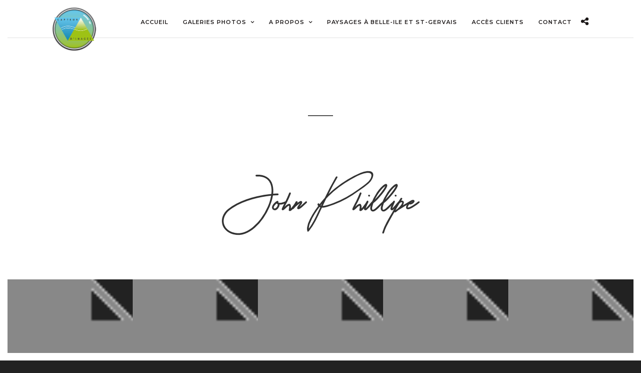

--- FILE ---
content_type: text/html; charset=UTF-8
request_url: http://capteurdimages.fr/galleries/gallery-5-columns-wide/
body_size: 14126
content:
<!DOCTYPE html>
<html lang="fr-FR"  data-menu="leftalign">
<head>

<link rel="profile" href="http://gmpg.org/xfn/11" />
<link rel="pingback" href="http://capteurdimages.fr/xmlrpc.php" />

 

<meta name='robots' content='index, follow, max-image-preview:large, max-snippet:-1, max-video-preview:-1' />

	<!-- This site is optimized with the Yoast SEO plugin v19.4 - https://yoast.com/wordpress/plugins/seo/ -->
	<title>Gallery 5 Columns Wide - Capteur d&#039;images</title>
	<link rel="canonical" href="http://capteurdimages.fr/galleries/gallery-5-columns-wide/" />
	<meta property="og:locale" content="fr_FR" />
	<meta property="og:type" content="article" />
	<meta property="og:title" content="Gallery 5 Columns Wide - Capteur d&#039;images" />
	<meta property="og:description" content="A gray cat slinks past a wooden house. There&#039;s something a little intimidating attempting to describe." />
	<meta property="og:url" content="http://capteurdimages.fr/galleries/gallery-5-columns-wide/" />
	<meta property="og:site_name" content="Capteur d&#039;images" />
	<meta property="article:publisher" content="https://www.facebook.com/photographe.capteurdimages/" />
	<meta name="twitter:card" content="summary_large_image" />
	<script type="application/ld+json" class="yoast-schema-graph">{"@context":"https://schema.org","@graph":[{"@type":"Organization","@id":"http://capteurdimages.fr/#organization","name":"Capteur d'images","url":"http://capteurdimages.fr/","sameAs":["https://www.instagram.com/capteurdimages_/","https://www.linkedin.com/in/david-giard-02887361/?originalSubdomain=fr","https://www.facebook.com/photographe.capteurdimages/"],"logo":{"@type":"ImageObject","inLanguage":"fr-FR","@id":"http://capteurdimages.fr/#/schema/logo/image/","url":"http://capteurdimages.fr/wp-content/uploads/2016/12/logo-capteur-dimages-RVB.png","contentUrl":"http://capteurdimages.fr/wp-content/uploads/2016/12/logo-capteur-dimages-RVB.png","width":2218,"height":2176,"caption":"Capteur d'images"},"image":{"@id":"http://capteurdimages.fr/#/schema/logo/image/"}},{"@type":"WebSite","@id":"http://capteurdimages.fr/#website","url":"http://capteurdimages.fr/","name":"Capteur d&#039;images","description":"Capteur d&#039;images, capteur d&#039;émotions","publisher":{"@id":"http://capteurdimages.fr/#organization"},"potentialAction":[{"@type":"SearchAction","target":{"@type":"EntryPoint","urlTemplate":"http://capteurdimages.fr/?s={search_term_string}"},"query-input":"required name=search_term_string"}],"inLanguage":"fr-FR"},{"@type":"WebPage","@id":"http://capteurdimages.fr/galleries/gallery-5-columns-wide/","url":"http://capteurdimages.fr/galleries/gallery-5-columns-wide/","name":"Gallery 5 Columns Wide - Capteur d&#039;images","isPartOf":{"@id":"http://capteurdimages.fr/#website"},"datePublished":"2015-07-01T14:14:36+00:00","dateModified":"2015-07-01T14:14:36+00:00","breadcrumb":{"@id":"http://capteurdimages.fr/galleries/gallery-5-columns-wide/#breadcrumb"},"inLanguage":"fr-FR","potentialAction":[{"@type":"ReadAction","target":["http://capteurdimages.fr/galleries/gallery-5-columns-wide/"]}]},{"@type":"BreadcrumbList","@id":"http://capteurdimages.fr/galleries/gallery-5-columns-wide/#breadcrumb","itemListElement":[{"@type":"ListItem","position":1,"name":"Accueil","item":"http://capteurdimages.fr/"},{"@type":"ListItem","position":2,"name":"Gallery 5 Columns Wide"}]}]}</script>
	<!-- / Yoast SEO plugin. -->


<link rel='dns-prefetch' href='//www.googletagmanager.com' />
<link rel='dns-prefetch' href='//fonts.googleapis.com' />
<link rel="alternate" type="application/rss+xml" title="Capteur d&#039;images &raquo; Flux" href="http://capteurdimages.fr/feed/" />
<link rel="alternate" type="application/rss+xml" title="Capteur d&#039;images &raquo; Flux des commentaires" href="http://capteurdimages.fr/comments/feed/" />
<meta charset="UTF-8" /><meta name="viewport" content="width=device-width, initial-scale=1, maximum-scale=1" /><meta name="format-detection" content="telephone=no"><script type="text/javascript">
/* <![CDATA[ */
window._wpemojiSettings = {"baseUrl":"https:\/\/s.w.org\/images\/core\/emoji\/14.0.0\/72x72\/","ext":".png","svgUrl":"https:\/\/s.w.org\/images\/core\/emoji\/14.0.0\/svg\/","svgExt":".svg","source":{"concatemoji":"http:\/\/capteurdimages.fr\/wp-includes\/js\/wp-emoji-release.min.js"}};
/*! This file is auto-generated */
!function(i,n){var o,s,e;function c(e){try{var t={supportTests:e,timestamp:(new Date).valueOf()};sessionStorage.setItem(o,JSON.stringify(t))}catch(e){}}function p(e,t,n){e.clearRect(0,0,e.canvas.width,e.canvas.height),e.fillText(t,0,0);var t=new Uint32Array(e.getImageData(0,0,e.canvas.width,e.canvas.height).data),r=(e.clearRect(0,0,e.canvas.width,e.canvas.height),e.fillText(n,0,0),new Uint32Array(e.getImageData(0,0,e.canvas.width,e.canvas.height).data));return t.every(function(e,t){return e===r[t]})}function u(e,t,n){switch(t){case"flag":return n(e,"\ud83c\udff3\ufe0f\u200d\u26a7\ufe0f","\ud83c\udff3\ufe0f\u200b\u26a7\ufe0f")?!1:!n(e,"\ud83c\uddfa\ud83c\uddf3","\ud83c\uddfa\u200b\ud83c\uddf3")&&!n(e,"\ud83c\udff4\udb40\udc67\udb40\udc62\udb40\udc65\udb40\udc6e\udb40\udc67\udb40\udc7f","\ud83c\udff4\u200b\udb40\udc67\u200b\udb40\udc62\u200b\udb40\udc65\u200b\udb40\udc6e\u200b\udb40\udc67\u200b\udb40\udc7f");case"emoji":return!n(e,"\ud83e\udef1\ud83c\udffb\u200d\ud83e\udef2\ud83c\udfff","\ud83e\udef1\ud83c\udffb\u200b\ud83e\udef2\ud83c\udfff")}return!1}function f(e,t,n){var r="undefined"!=typeof WorkerGlobalScope&&self instanceof WorkerGlobalScope?new OffscreenCanvas(300,150):i.createElement("canvas"),a=r.getContext("2d",{willReadFrequently:!0}),o=(a.textBaseline="top",a.font="600 32px Arial",{});return e.forEach(function(e){o[e]=t(a,e,n)}),o}function t(e){var t=i.createElement("script");t.src=e,t.defer=!0,i.head.appendChild(t)}"undefined"!=typeof Promise&&(o="wpEmojiSettingsSupports",s=["flag","emoji"],n.supports={everything:!0,everythingExceptFlag:!0},e=new Promise(function(e){i.addEventListener("DOMContentLoaded",e,{once:!0})}),new Promise(function(t){var n=function(){try{var e=JSON.parse(sessionStorage.getItem(o));if("object"==typeof e&&"number"==typeof e.timestamp&&(new Date).valueOf()<e.timestamp+604800&&"object"==typeof e.supportTests)return e.supportTests}catch(e){}return null}();if(!n){if("undefined"!=typeof Worker&&"undefined"!=typeof OffscreenCanvas&&"undefined"!=typeof URL&&URL.createObjectURL&&"undefined"!=typeof Blob)try{var e="postMessage("+f.toString()+"("+[JSON.stringify(s),u.toString(),p.toString()].join(",")+"));",r=new Blob([e],{type:"text/javascript"}),a=new Worker(URL.createObjectURL(r),{name:"wpTestEmojiSupports"});return void(a.onmessage=function(e){c(n=e.data),a.terminate(),t(n)})}catch(e){}c(n=f(s,u,p))}t(n)}).then(function(e){for(var t in e)n.supports[t]=e[t],n.supports.everything=n.supports.everything&&n.supports[t],"flag"!==t&&(n.supports.everythingExceptFlag=n.supports.everythingExceptFlag&&n.supports[t]);n.supports.everythingExceptFlag=n.supports.everythingExceptFlag&&!n.supports.flag,n.DOMReady=!1,n.readyCallback=function(){n.DOMReady=!0}}).then(function(){return e}).then(function(){var e;n.supports.everything||(n.readyCallback(),(e=n.source||{}).concatemoji?t(e.concatemoji):e.wpemoji&&e.twemoji&&(t(e.twemoji),t(e.wpemoji)))}))}((window,document),window._wpemojiSettings);
/* ]]> */
</script>
<style id='wp-emoji-styles-inline-css' type='text/css'>

	img.wp-smiley, img.emoji {
		display: inline !important;
		border: none !important;
		box-shadow: none !important;
		height: 1em !important;
		width: 1em !important;
		margin: 0 0.07em !important;
		vertical-align: -0.1em !important;
		background: none !important;
		padding: 0 !important;
	}
</style>
<link rel='stylesheet' id='wp-block-library-css' href='http://capteurdimages.fr/wp-includes/css/dist/block-library/style.min.css' type='text/css' media='all' />
<style id='classic-theme-styles-inline-css' type='text/css'>
/*! This file is auto-generated */
.wp-block-button__link{color:#fff;background-color:#32373c;border-radius:9999px;box-shadow:none;text-decoration:none;padding:calc(.667em + 2px) calc(1.333em + 2px);font-size:1.125em}.wp-block-file__button{background:#32373c;color:#fff;text-decoration:none}
</style>
<style id='global-styles-inline-css' type='text/css'>
body{--wp--preset--color--black: #000000;--wp--preset--color--cyan-bluish-gray: #abb8c3;--wp--preset--color--white: #ffffff;--wp--preset--color--pale-pink: #f78da7;--wp--preset--color--vivid-red: #cf2e2e;--wp--preset--color--luminous-vivid-orange: #ff6900;--wp--preset--color--luminous-vivid-amber: #fcb900;--wp--preset--color--light-green-cyan: #7bdcb5;--wp--preset--color--vivid-green-cyan: #00d084;--wp--preset--color--pale-cyan-blue: #8ed1fc;--wp--preset--color--vivid-cyan-blue: #0693e3;--wp--preset--color--vivid-purple: #9b51e0;--wp--preset--gradient--vivid-cyan-blue-to-vivid-purple: linear-gradient(135deg,rgba(6,147,227,1) 0%,rgb(155,81,224) 100%);--wp--preset--gradient--light-green-cyan-to-vivid-green-cyan: linear-gradient(135deg,rgb(122,220,180) 0%,rgb(0,208,130) 100%);--wp--preset--gradient--luminous-vivid-amber-to-luminous-vivid-orange: linear-gradient(135deg,rgba(252,185,0,1) 0%,rgba(255,105,0,1) 100%);--wp--preset--gradient--luminous-vivid-orange-to-vivid-red: linear-gradient(135deg,rgba(255,105,0,1) 0%,rgb(207,46,46) 100%);--wp--preset--gradient--very-light-gray-to-cyan-bluish-gray: linear-gradient(135deg,rgb(238,238,238) 0%,rgb(169,184,195) 100%);--wp--preset--gradient--cool-to-warm-spectrum: linear-gradient(135deg,rgb(74,234,220) 0%,rgb(151,120,209) 20%,rgb(207,42,186) 40%,rgb(238,44,130) 60%,rgb(251,105,98) 80%,rgb(254,248,76) 100%);--wp--preset--gradient--blush-light-purple: linear-gradient(135deg,rgb(255,206,236) 0%,rgb(152,150,240) 100%);--wp--preset--gradient--blush-bordeaux: linear-gradient(135deg,rgb(254,205,165) 0%,rgb(254,45,45) 50%,rgb(107,0,62) 100%);--wp--preset--gradient--luminous-dusk: linear-gradient(135deg,rgb(255,203,112) 0%,rgb(199,81,192) 50%,rgb(65,88,208) 100%);--wp--preset--gradient--pale-ocean: linear-gradient(135deg,rgb(255,245,203) 0%,rgb(182,227,212) 50%,rgb(51,167,181) 100%);--wp--preset--gradient--electric-grass: linear-gradient(135deg,rgb(202,248,128) 0%,rgb(113,206,126) 100%);--wp--preset--gradient--midnight: linear-gradient(135deg,rgb(2,3,129) 0%,rgb(40,116,252) 100%);--wp--preset--font-size--small: 13px;--wp--preset--font-size--medium: 20px;--wp--preset--font-size--large: 36px;--wp--preset--font-size--x-large: 42px;--wp--preset--spacing--20: 0.44rem;--wp--preset--spacing--30: 0.67rem;--wp--preset--spacing--40: 1rem;--wp--preset--spacing--50: 1.5rem;--wp--preset--spacing--60: 2.25rem;--wp--preset--spacing--70: 3.38rem;--wp--preset--spacing--80: 5.06rem;--wp--preset--shadow--natural: 6px 6px 9px rgba(0, 0, 0, 0.2);--wp--preset--shadow--deep: 12px 12px 50px rgba(0, 0, 0, 0.4);--wp--preset--shadow--sharp: 6px 6px 0px rgba(0, 0, 0, 0.2);--wp--preset--shadow--outlined: 6px 6px 0px -3px rgba(255, 255, 255, 1), 6px 6px rgba(0, 0, 0, 1);--wp--preset--shadow--crisp: 6px 6px 0px rgba(0, 0, 0, 1);}:where(.is-layout-flex){gap: 0.5em;}:where(.is-layout-grid){gap: 0.5em;}body .is-layout-flow > .alignleft{float: left;margin-inline-start: 0;margin-inline-end: 2em;}body .is-layout-flow > .alignright{float: right;margin-inline-start: 2em;margin-inline-end: 0;}body .is-layout-flow > .aligncenter{margin-left: auto !important;margin-right: auto !important;}body .is-layout-constrained > .alignleft{float: left;margin-inline-start: 0;margin-inline-end: 2em;}body .is-layout-constrained > .alignright{float: right;margin-inline-start: 2em;margin-inline-end: 0;}body .is-layout-constrained > .aligncenter{margin-left: auto !important;margin-right: auto !important;}body .is-layout-constrained > :where(:not(.alignleft):not(.alignright):not(.alignfull)){max-width: var(--wp--style--global--content-size);margin-left: auto !important;margin-right: auto !important;}body .is-layout-constrained > .alignwide{max-width: var(--wp--style--global--wide-size);}body .is-layout-flex{display: flex;}body .is-layout-flex{flex-wrap: wrap;align-items: center;}body .is-layout-flex > *{margin: 0;}body .is-layout-grid{display: grid;}body .is-layout-grid > *{margin: 0;}:where(.wp-block-columns.is-layout-flex){gap: 2em;}:where(.wp-block-columns.is-layout-grid){gap: 2em;}:where(.wp-block-post-template.is-layout-flex){gap: 1.25em;}:where(.wp-block-post-template.is-layout-grid){gap: 1.25em;}.has-black-color{color: var(--wp--preset--color--black) !important;}.has-cyan-bluish-gray-color{color: var(--wp--preset--color--cyan-bluish-gray) !important;}.has-white-color{color: var(--wp--preset--color--white) !important;}.has-pale-pink-color{color: var(--wp--preset--color--pale-pink) !important;}.has-vivid-red-color{color: var(--wp--preset--color--vivid-red) !important;}.has-luminous-vivid-orange-color{color: var(--wp--preset--color--luminous-vivid-orange) !important;}.has-luminous-vivid-amber-color{color: var(--wp--preset--color--luminous-vivid-amber) !important;}.has-light-green-cyan-color{color: var(--wp--preset--color--light-green-cyan) !important;}.has-vivid-green-cyan-color{color: var(--wp--preset--color--vivid-green-cyan) !important;}.has-pale-cyan-blue-color{color: var(--wp--preset--color--pale-cyan-blue) !important;}.has-vivid-cyan-blue-color{color: var(--wp--preset--color--vivid-cyan-blue) !important;}.has-vivid-purple-color{color: var(--wp--preset--color--vivid-purple) !important;}.has-black-background-color{background-color: var(--wp--preset--color--black) !important;}.has-cyan-bluish-gray-background-color{background-color: var(--wp--preset--color--cyan-bluish-gray) !important;}.has-white-background-color{background-color: var(--wp--preset--color--white) !important;}.has-pale-pink-background-color{background-color: var(--wp--preset--color--pale-pink) !important;}.has-vivid-red-background-color{background-color: var(--wp--preset--color--vivid-red) !important;}.has-luminous-vivid-orange-background-color{background-color: var(--wp--preset--color--luminous-vivid-orange) !important;}.has-luminous-vivid-amber-background-color{background-color: var(--wp--preset--color--luminous-vivid-amber) !important;}.has-light-green-cyan-background-color{background-color: var(--wp--preset--color--light-green-cyan) !important;}.has-vivid-green-cyan-background-color{background-color: var(--wp--preset--color--vivid-green-cyan) !important;}.has-pale-cyan-blue-background-color{background-color: var(--wp--preset--color--pale-cyan-blue) !important;}.has-vivid-cyan-blue-background-color{background-color: var(--wp--preset--color--vivid-cyan-blue) !important;}.has-vivid-purple-background-color{background-color: var(--wp--preset--color--vivid-purple) !important;}.has-black-border-color{border-color: var(--wp--preset--color--black) !important;}.has-cyan-bluish-gray-border-color{border-color: var(--wp--preset--color--cyan-bluish-gray) !important;}.has-white-border-color{border-color: var(--wp--preset--color--white) !important;}.has-pale-pink-border-color{border-color: var(--wp--preset--color--pale-pink) !important;}.has-vivid-red-border-color{border-color: var(--wp--preset--color--vivid-red) !important;}.has-luminous-vivid-orange-border-color{border-color: var(--wp--preset--color--luminous-vivid-orange) !important;}.has-luminous-vivid-amber-border-color{border-color: var(--wp--preset--color--luminous-vivid-amber) !important;}.has-light-green-cyan-border-color{border-color: var(--wp--preset--color--light-green-cyan) !important;}.has-vivid-green-cyan-border-color{border-color: var(--wp--preset--color--vivid-green-cyan) !important;}.has-pale-cyan-blue-border-color{border-color: var(--wp--preset--color--pale-cyan-blue) !important;}.has-vivid-cyan-blue-border-color{border-color: var(--wp--preset--color--vivid-cyan-blue) !important;}.has-vivid-purple-border-color{border-color: var(--wp--preset--color--vivid-purple) !important;}.has-vivid-cyan-blue-to-vivid-purple-gradient-background{background: var(--wp--preset--gradient--vivid-cyan-blue-to-vivid-purple) !important;}.has-light-green-cyan-to-vivid-green-cyan-gradient-background{background: var(--wp--preset--gradient--light-green-cyan-to-vivid-green-cyan) !important;}.has-luminous-vivid-amber-to-luminous-vivid-orange-gradient-background{background: var(--wp--preset--gradient--luminous-vivid-amber-to-luminous-vivid-orange) !important;}.has-luminous-vivid-orange-to-vivid-red-gradient-background{background: var(--wp--preset--gradient--luminous-vivid-orange-to-vivid-red) !important;}.has-very-light-gray-to-cyan-bluish-gray-gradient-background{background: var(--wp--preset--gradient--very-light-gray-to-cyan-bluish-gray) !important;}.has-cool-to-warm-spectrum-gradient-background{background: var(--wp--preset--gradient--cool-to-warm-spectrum) !important;}.has-blush-light-purple-gradient-background{background: var(--wp--preset--gradient--blush-light-purple) !important;}.has-blush-bordeaux-gradient-background{background: var(--wp--preset--gradient--blush-bordeaux) !important;}.has-luminous-dusk-gradient-background{background: var(--wp--preset--gradient--luminous-dusk) !important;}.has-pale-ocean-gradient-background{background: var(--wp--preset--gradient--pale-ocean) !important;}.has-electric-grass-gradient-background{background: var(--wp--preset--gradient--electric-grass) !important;}.has-midnight-gradient-background{background: var(--wp--preset--gradient--midnight) !important;}.has-small-font-size{font-size: var(--wp--preset--font-size--small) !important;}.has-medium-font-size{font-size: var(--wp--preset--font-size--medium) !important;}.has-large-font-size{font-size: var(--wp--preset--font-size--large) !important;}.has-x-large-font-size{font-size: var(--wp--preset--font-size--x-large) !important;}
.wp-block-navigation a:where(:not(.wp-element-button)){color: inherit;}
:where(.wp-block-post-template.is-layout-flex){gap: 1.25em;}:where(.wp-block-post-template.is-layout-grid){gap: 1.25em;}
:where(.wp-block-columns.is-layout-flex){gap: 2em;}:where(.wp-block-columns.is-layout-grid){gap: 2em;}
.wp-block-pullquote{font-size: 1.5em;line-height: 1.6;}
</style>
<link rel='stylesheet' id='rs-plugin-settings-css' href='http://capteurdimages.fr/wp-content/plugins/revslider/public/assets/css/rs6.css' type='text/css' media='all' />
<style id='rs-plugin-settings-inline-css' type='text/css'>
#rs-demo-id {}
</style>
<link rel='stylesheet' id='wpccp-css' href='http://capteurdimages.fr/wp-content/plugins/wp-content-copy-protection/assets/css/style.min.css' type='text/css' media='all' />
<link rel='stylesheet' id='photography-reset-css-css' href='http://capteurdimages.fr/wp-content/themes/photography/css/reset.css' type='text/css' media='all' />
<link rel='stylesheet' id='photography-wordpress-css-css' href='http://capteurdimages.fr/wp-content/themes/photography/css/wordpress.css' type='text/css' media='all' />
<link rel='stylesheet' id='photography-animation-css-css' href='http://capteurdimages.fr/wp-content/themes/photography/css/animation.css' type='text/css' media='all' />
<link rel='stylesheet' id='photography-modulobox-css' href='http://capteurdimages.fr/wp-content/themes/photography/js/modulobox/modulobox.css' type='text/css' media='all' />
<link rel='stylesheet' id='photography-jquery-ui-css-css' href='http://capteurdimages.fr/wp-content/themes/photography/css/jqueryui/custom.css' type='text/css' media='all' />
<link rel='stylesheet' id='photography-flexslider-css' href='http://capteurdimages.fr/wp-content/themes/photography/js/flexslider/flexslider.css' type='text/css' media='all' />
<link rel='stylesheet' id='photography-tooltipster-css' href='http://capteurdimages.fr/wp-content/themes/photography/css/tooltipster.css' type='text/css' media='all' />
<link rel='stylesheet' id='photography-odometer-theme-css' href='http://capteurdimages.fr/wp-content/themes/photography/css/odometer-theme-minimal.css' type='text/css' media='all' />
<link rel='stylesheet' id='photography-hw-parallax.css-css' href='http://capteurdimages.fr/wp-content/themes/photography/css/hw-parallax.css' type='text/css' media='all' />
<link rel='stylesheet' id='photography-progressive-image-css' href='http://capteurdimages.fr/wp-content/themes/photography/css/progressive-image.css' type='text/css' media='all' />
<link rel='stylesheet' id='photography-screen-css' href='http://capteurdimages.fr/wp-content/themes/photography/css/screen.css' type='text/css' media='all' />
<link rel='stylesheet' id='photography-leftalignmenu-css' href='http://capteurdimages.fr/wp-content/themes/photography/css/menus/leftalignmenu.css' type='text/css' media='all' />
<link rel='stylesheet' id='photography-fonts-css' href='https://fonts.googleapis.com/css?family=Hind%3A300%2C400%2C600%2C700%2C400italic%7CMontserrat%3A300%2C400%2C600%2C700%2C400italic&#038;subset=latin%2Ccyrillic-ext%2Cgreek-ext%2Ccyrillic' type='text/css' media='all' />
<link rel='stylesheet' id='fontawesome-css' href='http://capteurdimages.fr/wp-content/themes/photography/css/font-awesome.min.css' type='text/css' media='all' />
<link rel='stylesheet' id='themify-icons-css' href='http://capteurdimages.fr/wp-content/themes/photography/css/themify-icons.css' type='text/css' media='all' />
<link rel='stylesheet' id='photography-custom-css-css' href='http://capteurdimages.fr/wp-admin/admin-ajax.php?action=photography_custom_css' type='text/css' media='all' />
<style id='akismet-widget-style-inline-css' type='text/css'>

			.a-stats {
				--akismet-color-mid-green: #357b49;
				--akismet-color-white: #fff;
				--akismet-color-light-grey: #f6f7f7;

				max-width: 350px;
				width: auto;
			}

			.a-stats * {
				all: unset;
				box-sizing: border-box;
			}

			.a-stats strong {
				font-weight: 600;
			}

			.a-stats a.a-stats__link,
			.a-stats a.a-stats__link:visited,
			.a-stats a.a-stats__link:active {
				background: var(--akismet-color-mid-green);
				border: none;
				box-shadow: none;
				border-radius: 8px;
				color: var(--akismet-color-white);
				cursor: pointer;
				display: block;
				font-family: -apple-system, BlinkMacSystemFont, 'Segoe UI', 'Roboto', 'Oxygen-Sans', 'Ubuntu', 'Cantarell', 'Helvetica Neue', sans-serif;
				font-weight: 500;
				padding: 12px;
				text-align: center;
				text-decoration: none;
				transition: all 0.2s ease;
			}

			/* Extra specificity to deal with TwentyTwentyOne focus style */
			.widget .a-stats a.a-stats__link:focus {
				background: var(--akismet-color-mid-green);
				color: var(--akismet-color-white);
				text-decoration: none;
			}

			.a-stats a.a-stats__link:hover {
				filter: brightness(110%);
				box-shadow: 0 4px 12px rgba(0, 0, 0, 0.06), 0 0 2px rgba(0, 0, 0, 0.16);
			}

			.a-stats .count {
				color: var(--akismet-color-white);
				display: block;
				font-size: 1.5em;
				line-height: 1.4;
				padding: 0 13px;
				white-space: nowrap;
			}
		
</style>
<link rel='stylesheet' id='meks_instagram-widget-styles-css' href='http://capteurdimages.fr/wp-content/plugins/meks-easy-instagram-widget/css/widget.css' type='text/css' media='all' />
<!--[if lt IE 9]>
<link rel='stylesheet' id='vc_lte_ie9-css' href='http://capteurdimages.fr/wp-content/plugins/js_composer/assets/css/vc_lte_ie9.min.css' type='text/css' media='screen' />
<![endif]-->
<link rel='stylesheet' id='photography-responsive-css-css' href='http://capteurdimages.fr/wp-content/themes/photography/css/grid.css' type='text/css' media='all' />
<link rel='stylesheet' id='kirki_google_fonts-css' href='https://fonts.googleapis.com/css?family=Hind%3A600%2C500%7CMontserrat%3A600%2C500&#038;subset' type='text/css' media='all' />
<link rel='stylesheet' id='kirki-styles-global-css' href='http://capteurdimages.fr/wp-content/themes/photography/modules/kirki/assets/css/kirki-styles.css' type='text/css' media='all' />
<style id='kirki-styles-global-inline-css' type='text/css'>
#page_content_wrapper img, .ppb_wrapper img, .portfolio_post_previous a, .portfolio_post_next a, #page_content_wrapper .inner .sidebar_wrapper .sidebar .content img, .page_content_wrapper .inner .sidebar_wrapper .sidebar .content img, .overlay_gallery_wrapper, #menu_wrapper .nav ul li ul, #menu_wrapper div .nav li ul{-webkit-border-radius:0px;-moz-border-radius:0px;border-radius:0px;}body, input[type=text], input[type=email], input[type=url], input[type=password], textarea{font-family:Hind, Helvetica, Arial, sans-serif;}body{font-size:14px;}h1, h2, h3, h4, h5, h6, h7, .post_quote_title, label, strong[itemprop="author"], #page_content_wrapper .posts.blog li a, .page_content_wrapper .posts.blog li a, .post_info_cat, .readmore{font-family:Montserrat, Helvetica, Arial, sans-serif;}h1, h2, h3, h4, h5, h6, h7, .odometer{font-weight:400;}h1, h2, h3, h4, h5, h6, h7{text-transform:uppercase;letter-spacing:1px;line-height:1.6;}h1{font-size:34px;}h2{font-size:30px;}h3{font-size:26px;}h4{font-size:22px;}h5{font-size:18px;}h6{font-size:16px;}body, #wrapper, #page_content_wrapper.fixed, #gallery_lightbox h2, .slider_wrapper .gallery_image_caption h2, #body_loading_screen, h3#reply-title span, .overlay_gallery_wrapper, .progress_bar_holder, .pricing_wrapper_border, .pagination a, .pagination span, #captcha-wrap .text-box input, #page_caption.split, #page_caption .bg_frame_split{background-color:#222222;}#page_caption.hasbg.split{border-color:#222222;}body, .pagination a, #gallery_lightbox h2, .slider_wrapper .gallery_image_caption h2, .post_info a, #page_content_wrapper.split #copyright, .page_content_wrapper.split #copyright, .ui-state-default a, .ui-state-default a:link, .ui-state-default a:visited{color:#ffffff;}::selection{background-color:#ffffff;}::-webkit-input-placeholder{color:#ffffff;}::-moz-placeholder{color:#ffffff;}:-ms-input-placeholder{color:#ffffff;}a{color:#ffffff;}.filter li a.active, #portfolio_wall_filters li a.active, #portfolio_wall_filters li a:hover, .filter li a:hover{border-color:#ffffff;}a:hover, a:active, .post_info_comment a i{color:#cccccc;}h1, h2, h3, h4, h5, h6, h7, pre, code, tt, blockquote, .post_header h5 a, .post_header h3 a, .post_header.grid h6 a, .post_header.fullwidth h4 a, .post_header h5 a, blockquote, .site_loading_logo_item i, .ppb_subtitle, .woocommerce .woocommerce-ordering select, .woocommerce #page_content_wrapper a.button, .woocommerce.columns-4 ul.products li.product a.add_to_cart_button, .woocommerce.columns-4 ul.products li.product a.add_to_cart_button:hover, .ui-accordion .ui-accordion-header a, .tabs .ui-state-active a, body.woocommerce div.product .woocommerce-tabs ul.tabs li.active a, body.woocommerce-page div.product .woocommerce-tabs ul.tabs li.active a, body.woocommerce #content div.product .woocommerce-tabs ul.tabs li.active a, body.woocommerce-page #content div.product .woocommerce-tabs ul.tabs li.active a, .woocommerce div.product .woocommerce-tabs ul.tabs li a, .post_header h5 a, .post_header h6 a{color:#ffffff;}body.page.page-template-gallery-archive-split-screen-php #fp-nav li .active span, body.tax-gallerycat #fp-nav li .active span, body.page.page-template-portfolio-fullscreen-split-screen-php #fp-nav li .active span, body.page.tax-portfolioset #fp-nav li .active span, body.page.page-template-gallery-archive-split-screen-php #fp-nav ul li a span, body.tax-gallerycat #fp-nav ul li a span, body.page.page-template-portfolio-fullscreen-split-screen-php #fp-nav ul li a span, body.page.tax-portfolioset #fp-nav ul li a span{background-color:#ffffff;}#social_share_wrapper, hr, #social_share_wrapper, .post.type-post, #page_content_wrapper .sidebar .content .sidebar_widget li h2.widgettitle, h2.widgettitle, h5.widgettitle, .comment .right, .widget_tag_cloud div a, .meta-tags a, .tag_cloud a, #footer, #post_more_wrapper, .woocommerce ul.products li.product, .woocommerce-page ul.products li.product, .woocommerce ul.products li.product .price, .woocommerce-page ul.products li.product .price, #page_content_wrapper .inner .sidebar_content, #page_content_wrapper .inner .sidebar_content.left_sidebar, .ajax_close, .ajax_next, .ajax_prev, .portfolio_next, .portfolio_prev, .portfolio_next_prev_wrapper.video .portfolio_prev, .portfolio_next_prev_wrapper.video .portfolio_next, .separated, .blog_next_prev_wrapper, #post_more_wrapper h5, #ajax_portfolio_wrapper.hidding, #ajax_portfolio_wrapper.visible, .tabs.vertical .ui-tabs-panel, .ui-tabs.vertical.right .ui-tabs-nav li, .woocommerce div.product .woocommerce-tabs ul.tabs li, .woocommerce #content div.product .woocommerce-tabs ul.tabs li, .woocommerce-page div.product .woocommerce-tabs ul.tabs li, .woocommerce-page #content div.product .woocommerce-tabs ul.tabs li, .woocommerce div.product .woocommerce-tabs .panel, .woocommerce-page div.product .woocommerce-tabs .panel, .woocommerce #content div.product .woocommerce-tabs .panel, .woocommerce-page #content div.product .woocommerce-tabs .panel, .woocommerce table.shop_table, .woocommerce-page table.shop_table, table tr td, .woocommerce .cart-collaterals .cart_totals, .woocommerce-page .cart-collaterals .cart_totals, .woocommerce .cart-collaterals .shipping_calculator, .woocommerce-page .cart-collaterals .shipping_calculator, .woocommerce .cart-collaterals .cart_totals tr td, .woocommerce .cart-collaterals .cart_totals tr th, .woocommerce-page .cart-collaterals .cart_totals tr td, .woocommerce-page .cart-collaterals .cart_totals tr th, table tr th, .woocommerce #payment, .woocommerce-page #payment, .woocommerce #payment ul.payment_methods li, .woocommerce-page #payment ul.payment_methods li, .woocommerce #payment div.form-row, .woocommerce-page #payment div.form-row, .ui-tabs li:first-child, .ui-tabs .ui-tabs-nav li, .ui-tabs.vertical .ui-tabs-nav li, .ui-tabs.vertical.right .ui-tabs-nav li.ui-state-active, .ui-tabs.vertical .ui-tabs-nav li:last-child, #page_content_wrapper .inner .sidebar_wrapper ul.sidebar_widget li.widget_nav_menu ul.menu li.current-menu-item a, .page_content_wrapper .inner .sidebar_wrapper ul.sidebar_widget li.widget_nav_menu ul.menu li.current-menu-item a, .pricing_wrapper, .pricing_wrapper li, .ui-accordion .ui-accordion-header, .ui-accordion .ui-accordion-content, #page_content_wrapper .sidebar .content .sidebar_widget li h2.widgettitle:before, h2.widgettitle:before, #autocomplete, .ppb_blog_minimal .one_third_bg, #page_content_wrapper .sidebar .content .sidebar_widget li h2.widgettitle, h2.widgettitle, h5.event_title, .tabs .ui-tabs-panel, .ui-tabs .ui-tabs-nav li, .ui-tabs li:first-child, .ui-tabs.vertical .ui-tabs-nav li:last-child, .woocommerce .woocommerce-ordering select, .woocommerce div.product .woocommerce-tabs ul.tabs li.active, .woocommerce-page div.product .woocommerce-tabs ul.tabs li.active, .woocommerce #content div.product .woocommerce-tabs ul.tabs li.active, .woocommerce-page #content div.product .woocommerce-tabs ul.tabs li.active, .woocommerce-page table.cart th, table.shop_table thead tr th, hr.title_break, .overlay_gallery_border, #page_content_wrapper.split #copyright, .page_content_wrapper.split #copyright, .post.type-post, .events.type-events, h5.event_title, .post_header h5.event_title, .client_archive_wrapper{border-color:#555555;}input[type=text], input[type=password], input[type=email], input[type=url], input[type=tel], textarea{background-color:#222222;color:#ffffff;border-color:#555555;}input[type=text]:focus, input[type=password]:focus, input[type=email]:focus, input[type=url]:focus, textarea:focus, #commentform input[type=text]:focus, #commentform input[type=email]:focus, #commentform input[type=url]:focus, #commentform textarea:focus{border-color:#333333;}input[type=text], input[type=password], input[type=email], input[type=url], input[type=tel], textarea, .woocommerce .quantity .qty{-webkit-border-radius:0px;-moz-border-radius:0px;border-radius:0px;}input[type=submit], input[type=button], a.button, .button, .woocommerce .page_slider a.button, a.button.fullwidth, .woocommerce-page div.product form.cart .button, .woocommerce #respond input#submit.alt, .woocommerce a.button.alt, .woocommerce button.button.alt, .woocommerce input.button.alt{font-family:Hind, Helvetica, Arial, sans-serif;}input[type=submit], input[type=button], a.button, .button, .pagination span, .pagination a:hover, .woocommerce .footer_bar .button, .woocommerce .footer_bar .button:hover, .woocommerce-page div.product form.cart .button, .woocommerce #respond input#submit.alt, .woocommerce a.button.alt, .woocommerce button.button.alt, .woocommerce input.button.alt, .post_type_icon, .header_cart_wrapper .cart_count{background-color:#959595;}.pagination span, .pagination a:hover{border-color:#959595;}.button.ghost, .button.ghost:hover, .button.ghost:active{color:#959595;}input[type=submit], input[type=button], a.button, .button, .pagination a:hover, .woocommerce .footer_bar .button , .woocommerce .footer_bar .button:hover, .woocommerce-page div.product form.cart .button, .woocommerce #respond input#submit.alt, .woocommerce a.button.alt, .woocommerce button.button.alt, .woocommerce input.button.alt, .post_type_icon, .woocommerce input.button.alt, .post_type_icon, .header_cart_wrapper .cart_count{color:#ffffff;}input[type=submit], input[type=button], a.button, .button, .pagination a:hover, .woocommerce .footer_bar .button , .woocommerce .footer_bar .button:hover, .woocommerce-page div.product form.cart .button, .woocommerce #respond input#submit.alt, .woocommerce a.button.alt, .woocommerce button.button.alt, .woocommerce input.button.alt, .button.ghost, .button.ghost:hover, .button.ghost:active{border-color:#959595;}input[type=submit], input[type=button], a.button, .button, .pagination a:hover, .woocommerce .footer_bar .button , .woocommerce .footer_bar .button:hover, .woocommerce-page div.product form.cart .button, .woocommerce #respond input#submit.alt, .woocommerce a.button.alt, .woocommerce button.button.alt, .woocommerce input.button.alt{font-size:13px;font-weight:600;letter-spacing:2px;text-transform:uppercase;-webkit-border-radius:0px;-moz-border-radius:0px;border-radius:0px;}.frame_top, .frame_bottom, .frame_left, .frame_right{background:#ffffff;}body.tg_boxed{background-color:#f0f0f0;}#menu_wrapper .nav ul li a, #menu_wrapper div .nav li > a{font-family:Montserrat, Helvetica, Arial, sans-serif;font-size:11px;padding-top:22px;padding-bottom:22px;font-weight:600;letter-spacing:1px;text-transform:uppercase;}#menu_wrapper .nav ul li a, #menu_wrapper div .nav li > a, .header_cart_wrapper a, #page_share, .portfolio_post_previous a, .portfolio_post_next a{color:#1b1717;}#mobile_nav_icon{border-color:#1b1717;}#menu_wrapper .nav ul li a.hover, #menu_wrapper .nav ul li a:hover, #menu_wrapper div .nav li a.hover, #menu_wrapper div .nav li a:hover, .header_cart_wrapper a:hover, #page_share:hover{color:#222222;}#menu_wrapper .nav ul li a.hover, #menu_wrapper .nav ul li a:hover, #menu_wrapper div .nav li a.hover, #menu_wrapper div .nav li a:hover{border-color:#222222;}#menu_wrapper div .nav > li.current-menu-item > a, #menu_wrapper div .nav > li.current-menu-parent > a, #menu_wrapper div .nav > li.current-menu-ancestor > a, #menu_wrapper div .nav li ul li.current-menu-item a, #menu_wrapper div .nav li.current-menu-parent  ul li.current-menu-item a, .header_cart_wrapper a:active, #page_share:active{color:#1e73be;}#menu_wrapper div .nav > li.current-menu-item > a, #menu_wrapper div .nav > li.current-menu-parent > a, #menu_wrapper div .nav > li.current-menu-ancestor > a, #menu_wrapper div .nav li ul li.current-menu-item a, #menu_wrapper div .nav li.current-menu-parent  ul li.current-menu-item a{border-color:#1e73be;}.top_bar, #page_caption, #nav_wrapper{border-color:#e1e1e1;}.top_bar, .portfolio_post_previous a, .portfolio_post_next a{background-color:#ffffff;}#menu_wrapper .nav ul li ul li a, #menu_wrapper div .nav li ul li a, #menu_wrapper div .nav li.current-menu-parent ul li a{font-size:11px;font-weight:500;letter-spacing:1px;text-transform:uppercase;}#menu_wrapper .nav ul li ul li a, #menu_wrapper div .nav li ul li a, #menu_wrapper div .nav li.current-menu-parent ul li a, #menu_wrapper div .nav li.current-menu-parent ul li.current-menu-item a, #menu_wrapper .nav ul li.megamenu ul li ul li a, #menu_wrapper div .nav li.megamenu ul li ul li a{color:#2dabf5;}#menu_wrapper .nav ul li ul li a:hover, #menu_wrapper div .nav li ul li a:hover, #menu_wrapper div .nav li.current-menu-parent ul li a:hover, #menu_wrapper .nav ul li.megamenu ul li ul li a:hover, #menu_wrapper div .nav li.megamenu ul li ul li a:hover, #menu_wrapper .nav ul li.megamenu ul li ul li a:active, #menu_wrapper div .nav li.megamenu ul li ul li a:active, #menu_wrapper div .nav li.current-menu-parent ul li.current-menu-item  a:hover{color:#ffffff;}#menu_wrapper .nav ul li ul li a:hover, #menu_wrapper div .nav li ul li a:hover, #menu_wrapper div .nav li.current-menu-parent ul li a:hover, #menu_wrapper .nav ul li.megamenu ul li ul li a:hover, #menu_wrapper div .nav li.megamenu ul li ul li a:hover, #menu_wrapper .nav ul li.megamenu ul li ul li a:active, #menu_wrapper div .nav li.megamenu ul li ul li a:active{background:#222222;}#menu_wrapper .nav ul li ul, #menu_wrapper div .nav li ul{background:#222222;border-color:#333333;}#menu_wrapper div .nav li.megamenu ul li > a, #menu_wrapper div .nav li.megamenu ul li > a:hover, #menu_wrapper div .nav li.megamenu ul li > a:active, #menu_wrapper div .nav li.megamenu ul li.current-menu-item > a{color:#ffffff;}#menu_wrapper div .nav li.megamenu ul li{border-color:#333333;}.above_top_bar{background:#222222;}#top_menu li a, .top_contact_info, .top_contact_info i, .top_contact_info a, .top_contact_info a:hover, .top_contact_info a:active{color:#ffffff;}.mobile_menu_wrapper #searchform input[type=text]{background:#222222;}.mobile_menu_wrapper #searchform input[type=text], .mobile_menu_wrapper #searchform button i{color:#ffffff;}.mobile_menu_wrapper #searchform ::-webkit-input-placeholder{color:#ffffff;}.mobile_menu_wrapper #searchform ::-moz-placeholder{color:#ffffff;}.mobile_menu_wrapper #searchform :-ms-input-placeholder{color:#ffffff;}.mobile_menu_wrapper{background-color:#1d1a1a;}.mobile_main_nav li a, #sub_menu li a{font-family:Montserrat, Helvetica, Arial, sans-serif;font-size:11px;text-transform:uppercase;letter-spacing:1px;}.mobile_main_nav li a, #sub_menu li a, .mobile_menu_wrapper .sidebar_wrapper a, .mobile_menu_wrapper .sidebar_wrapper, #close_mobile_menu i{color:#ffffff;}.mobile_main_nav li a:hover, .mobile_main_nav li a:active, #sub_menu li a:hover, #sub_menu li a:active, .mobile_menu_wrapper .sidebar_wrapper h2.widgettitle{color:#1e73be;}#page_caption{background-color:#ffffff;padding-top:80px;padding-bottom:80px;}#page_caption .page_title_wrapper, #portfolio_wall_filters, .portfolio_wall_filters, .page_tagline, #page_caption.hasbg .page_tagline, #page_caption.hasbg h1, h1.hasbg{text-align:center;}#page_caption .page_title_wrapper, #page_caption.hasbg.middle .page_title_wrapper{width:100%;}#page_caption h1, .ppb_title, #page_caption.hasbg h1, h1.hasbg{font-size:34px;line-height:1.6;}#page_caption h1, .ppb_title, .post_caption h1, #page_caption.hasbg h1, h1.hasbg{font-weight:400;text-transform:uppercase;letter-spacing:1px;}#page_caption h1, .ppb_title, .post_caption h1{color:#ffffff;}#page_caption.hasbg{height:70vh;}#page_caption.hasbg h1, h1.hasbg{font-size:22px;}h2.ppb_title{font-size:30px;font-weight:400;text-transform:uppercase;letter-spacing:1px;line-height:1.6;}.page_tagline, .post_header .post_detail, .recent_post_detail, .post_detail, .thumb_content span, .portfolio_desc .portfolio_excerpt, .testimonial_customer_position, .testimonial_customer_company{color:#ffffff;}.page_tagline, .post_header .post_detail, .recent_post_detail, .post_detail, .thumb_content span, .portfolio_desc .portfolio_excerpt, .testimonial_customer_position, .testimonial_customer_company, .page_tagline, #page_caption.hasbg .page_tagline{font-size:14px;}.page_tagline, .page_tagline, #page_caption.hasbg .page_tagline{font-weight:400;}.post_header .post_detail, .recent_post_detail, .post_detail, .thumb_content span, .portfolio_desc .portfolio_excerpt, .testimonial_customer_position, .testimonial_customer_company, .page_tagline, #page_caption.hasbg .page_tagline{letter-spacing:0px;text-transform:none;}.page_tagline, .ppb_header_content, .page_tagline, #page_caption.hasbg .page_tagline{font-style:italic;}#page_content_wrapper .sidebar .content .sidebar_widget li h2.widgettitle, h2.widgettitle, h5.widgettitle{font-family:Montserrat, Helvetica, Arial, sans-serif;font-size:11px;font-weight:400;letter-spacing:2px;text-transform:uppercase;color:#ffffff;}#page_content_wrapper .sidebar .content .sidebar_widget li h2.widgettitle, h2.widgettitle, h5.widgettitle, #page_content_wrapper .sidebar .content .sidebar_widget li.widget_archive, .page_content_wrapper .sidebar .content .sidebar_widget li.widget_archive, #page_content_wrapper .sidebar .content .sidebar_widget li.widget_categories, .page_content_wrapper .sidebar .content .sidebar_widget, #page_content_wrapper .sidebar .content .sidebar_widget li.widget_product_categories, .page_content_wrapper .sidebar .content .sidebar_widget li.widget_product_categories{text-align:center;}#page_content_wrapper .inner .sidebar_wrapper .sidebar .content, .page_content_wrapper .inner .sidebar_wrapper .sidebar .content{color:#ffffff;}#page_content_wrapper .inner .sidebar_wrapper a, .page_content_wrapper .inner .sidebar_wrapper a{color:#ffffff;}#page_content_wrapper .inner .sidebar_wrapper a:hover, #page_content_wrapper .inner .sidebar_wrapper a:active, .page_content_wrapper .inner .sidebar_wrapper a:hover, .page_content_wrapper .inner .sidebar_wrapper a:active{color:#cccccc;}#footer{padding-top:50px;padding-bottom:50px;color:#292222;}.footer_bar{background-color:#ffffff;}#footer a, #footer a:active{color:#1e73be;}#footer a:hover{color:#222222;}.footer_bar, .footer_bar_wrapper{border-color:#ffffff;}.footer_bar_wrapper{background:#fcfcfc;}#copyright{color:#222222;}#copyright a, #copyright a:active, #footer_menu li a, .footer_bar_wrapper .social_wrapper ul li a{color:#222222;}#copyright a:hover, .social_wrapper ul li a:hover, #footer_menu li a:hover{color:#222222;}.gallery_archive_desc h4, #fullpage .section.gallery_archive.center_display .gallery_archive_desc h2{font-weight:400;letter-spacing:1px;text-transform:uppercase;}.two_cols.gallery .element .portfolio_title h5, .three_cols.gallery .element .portfolio_title h5, .four_cols.gallery .element .center_display .portfolio_title .table .cell h5, .five_cols.gallery .element .center_display .portfolio_title .table .cell h5, .portfolio_desc.portfolio2 h5, .portfolio_desc.portfolio3 h5, .portfolio_desc.portfolio4 h5, #fullpage .section.gallery_archive.center_display.fullpage_portfolio .gallery_archive_desc h2{font-weight:400;letter-spacing:1px;text-transform:uppercase;}.post_info_cat, .post_info_cat a{color:#ffffff;}.post_header h5, .post_button_wrapper, h6.subtitle, .post_caption h1, #page_content_wrapper .posts.blog li a, .page_content_wrapper .posts.blog li a, #post_featured_slider li .slider_image .slide_post h2, .post_header.grid h6, .blog_minimal_wrapper .content h4{font-weight:400;letter-spacing:0px;text-transform:uppercase;}.post_header h5, .post_button_wrapper, h6.subtitle, .post_caption, #page_content_wrapper .posts.blog li a, .page_content_wrapper .posts.blog li a, .post_header_title, #respond h3, #respond .comment-notes, .post_header.grid{text-align:center;}.post_caption h1{font-size:34px;line-height:1.6;}
</style>
<script type="text/javascript" src="http://capteurdimages.fr/wp-includes/js/jquery/jquery.min.js" id="jquery-core-js"></script>
<script type="text/javascript" src="http://capteurdimages.fr/wp-includes/js/jquery/jquery-migrate.min.js" id="jquery-migrate-js"></script>
<script type="text/javascript" src="http://capteurdimages.fr/wp-content/plugins/revslider/public/assets/js/rbtools.min.js" id="tp-tools-js"></script>
<script type="text/javascript" src="http://capteurdimages.fr/wp-content/plugins/revslider/public/assets/js/rs6.min.js" id="revmin-js"></script>

<!-- Google tag (gtag.js) snippet added by Site Kit -->

<!-- Extrait Google Analytics ajouté par Site Kit -->
<script type="text/javascript" src="https://www.googletagmanager.com/gtag/js?id=GT-TXX38BD" id="google_gtagjs-js" async></script>
<script type="text/javascript" id="google_gtagjs-js-after">
/* <![CDATA[ */
window.dataLayer = window.dataLayer || [];function gtag(){dataLayer.push(arguments);}
gtag("set","linker",{"domains":["capteurdimages.fr"]});
gtag("js", new Date());
gtag("set", "developer_id.dZTNiMT", true);
gtag("config", "GT-TXX38BD");
/* ]]> */
</script>

<!-- End Google tag (gtag.js) snippet added by Site Kit -->
<link rel="https://api.w.org/" href="http://capteurdimages.fr/wp-json/" /><link rel="EditURI" type="application/rsd+xml" title="RSD" href="http://capteurdimages.fr/xmlrpc.php?rsd" />
<meta name="generator" content="WordPress 6.4.7" />
<link rel='shortlink' href='http://capteurdimages.fr/?p=1717' />
<link rel="alternate" type="application/json+oembed" href="http://capteurdimages.fr/wp-json/oembed/1.0/embed?url=http%3A%2F%2Fcapteurdimages.fr%2Fgalleries%2Fgallery-5-columns-wide%2F" />
<link rel="alternate" type="text/xml+oembed" href="http://capteurdimages.fr/wp-json/oembed/1.0/embed?url=http%3A%2F%2Fcapteurdimages.fr%2Fgalleries%2Fgallery-5-columns-wide%2F&#038;format=xml" />
<meta name="generator" content="Site Kit by Google 1.124.0" /><meta name="generator" content="Powered by WPBakery Page Builder - drag and drop page builder for WordPress."/>
<meta name="generator" content="Powered by Slider Revolution 6.4.8 - responsive, Mobile-Friendly Slider Plugin for WordPress with comfortable drag and drop interface." />
<link rel="icon" href="http://capteurdimages.fr/wp-content/uploads/2016/12/cropped-logo-capteur-dimages-RVB-gif-32x32.gif" sizes="32x32" />
<link rel="icon" href="http://capteurdimages.fr/wp-content/uploads/2016/12/cropped-logo-capteur-dimages-RVB-gif-192x192.gif" sizes="192x192" />
<link rel="apple-touch-icon" href="http://capteurdimages.fr/wp-content/uploads/2016/12/cropped-logo-capteur-dimages-RVB-gif-180x180.gif" />
<meta name="msapplication-TileImage" content="http://capteurdimages.fr/wp-content/uploads/2016/12/cropped-logo-capteur-dimages-RVB-gif-270x270.gif" />
<script type="text/javascript">function setREVStartSize(e){
			//window.requestAnimationFrame(function() {				 
				window.RSIW = window.RSIW===undefined ? window.innerWidth : window.RSIW;	
				window.RSIH = window.RSIH===undefined ? window.innerHeight : window.RSIH;	
				try {								
					var pw = document.getElementById(e.c).parentNode.offsetWidth,
						newh;
					pw = pw===0 || isNaN(pw) ? window.RSIW : pw;
					e.tabw = e.tabw===undefined ? 0 : parseInt(e.tabw);
					e.thumbw = e.thumbw===undefined ? 0 : parseInt(e.thumbw);
					e.tabh = e.tabh===undefined ? 0 : parseInt(e.tabh);
					e.thumbh = e.thumbh===undefined ? 0 : parseInt(e.thumbh);
					e.tabhide = e.tabhide===undefined ? 0 : parseInt(e.tabhide);
					e.thumbhide = e.thumbhide===undefined ? 0 : parseInt(e.thumbhide);
					e.mh = e.mh===undefined || e.mh=="" || e.mh==="auto" ? 0 : parseInt(e.mh,0);		
					if(e.layout==="fullscreen" || e.l==="fullscreen") 						
						newh = Math.max(e.mh,window.RSIH);					
					else{					
						e.gw = Array.isArray(e.gw) ? e.gw : [e.gw];
						for (var i in e.rl) if (e.gw[i]===undefined || e.gw[i]===0) e.gw[i] = e.gw[i-1];					
						e.gh = e.el===undefined || e.el==="" || (Array.isArray(e.el) && e.el.length==0)? e.gh : e.el;
						e.gh = Array.isArray(e.gh) ? e.gh : [e.gh];
						for (var i in e.rl) if (e.gh[i]===undefined || e.gh[i]===0) e.gh[i] = e.gh[i-1];
											
						var nl = new Array(e.rl.length),
							ix = 0,						
							sl;					
						e.tabw = e.tabhide>=pw ? 0 : e.tabw;
						e.thumbw = e.thumbhide>=pw ? 0 : e.thumbw;
						e.tabh = e.tabhide>=pw ? 0 : e.tabh;
						e.thumbh = e.thumbhide>=pw ? 0 : e.thumbh;					
						for (var i in e.rl) nl[i] = e.rl[i]<window.RSIW ? 0 : e.rl[i];
						sl = nl[0];									
						for (var i in nl) if (sl>nl[i] && nl[i]>0) { sl = nl[i]; ix=i;}															
						var m = pw>(e.gw[ix]+e.tabw+e.thumbw) ? 1 : (pw-(e.tabw+e.thumbw)) / (e.gw[ix]);					
						newh =  (e.gh[ix] * m) + (e.tabh + e.thumbh);
					}				
					if(window.rs_init_css===undefined) window.rs_init_css = document.head.appendChild(document.createElement("style"));					
					document.getElementById(e.c).height = newh+"px";
					window.rs_init_css.innerHTML += "#"+e.c+"_wrapper { height: "+newh+"px }";				
				} catch(e){
					console.log("Failure at Presize of Slider:" + e)
				}					   
			//});
		  };</script>
<noscript><style> .wpb_animate_when_almost_visible { opacity: 1; }</style></noscript>
<div align="center">
	<noscript>
		<div style="position:fixed; top:0px; left:0px; z-index:3000; height:100%; width:100%; background-color:#FFFFFF">
			<br/><br/>
			<div style="font-family: Tahoma; font-size: 14px; background-color:#FFFFCC; border: 1pt solid Black; padding: 10pt;">
				Sorry, you have Javascript Disabled! To see this page as it is meant to appear, please enable your Javascript!
			</div>
		</div>
	</noscript>
</div>
</head>

<body class="galleries-template-default single single-galleries postid-1717 metro-black wpb-js-composer js-comp-ver-6.0.5 vc_responsive">

		<input type="hidden" id="pp_menu_layout" name="pp_menu_layout" value="leftalign"/>
	<input type="hidden" id="pp_enable_right_click" name="pp_enable_right_click" value=""/>
	<input type="hidden" id="pp_enable_dragging" name="pp_enable_dragging" value=""/>
	<input type="hidden" id="pp_image_path" name="pp_image_path" value="http://capteurdimages.fr/wp-content/themes/photography/images/"/>
	<input type="hidden" id="pp_homepage_url" name="pp_homepage_url" value="http://capteurdimages.fr/"/>
	<input type="hidden" id="photography_ajax_search" name="photography_ajax_search" value="1"/>
	<input type="hidden" id="pp_fixed_menu" name="pp_fixed_menu" value="1"/>
	<input type="hidden" id="tg_sidebar_sticky" name="tg_sidebar_sticky" value=""/>
	<input type="hidden" id="pp_topbar" name="pp_topbar" value=""/>
	<input type="hidden" id="post_client_column" name="post_client_column" value="4"/>
	<input type="hidden" id="pp_back" name="pp_back" value="Back"/>
	<input type="hidden" id="pp_page_title_img_blur" name="pp_page_title_img_blur" value="1"/>
	<input type="hidden" id="tg_portfolio_filterable_link" name="tg_portfolio_filterable_link" value=""/>
	<input type="hidden" id="tg_flow_enable_reflection" name="tg_flow_enable_reflection" value="1"/>
	<input type="hidden" id="tg_lightbox_skin" name="tg_lightbox_skin" value="metro-black"/>
	<input type="hidden" id="tg_lightbox_thumbnails" name="tg_lightbox_thumbnails" value="horizontal"/>
	<input type="hidden" id="tg_lightbox_opacity" name="tg_lightbox_opacity" value="0.95"/>
	<input type="hidden" id="tg_lightbox_enable" name="tg_lightbox_enable" value="1"/>
	<input type="hidden" id="tg_lightbox_plugin" name="tg_lightbox_plugin" value="modulobox"/>
	<input type="hidden" id="tg_lightbox_timer" name="tg_lightbox_timer" value="7000"/>
		<input type="hidden" id="tg_modulobox_thumbnails" name="tg_modulobox_thumbnails" value="thumbnail"/>
		<input type="hidden" id="tg_fixed_menu_color" name="tg_fixed_menu_color" value="dark"/>
	
		<input type="hidden" id="tg_live_builder" name="tg_live_builder" value="0"/>
	
		<input type="hidden" id="pp_footer_style" name="pp_footer_style" value=""/>
	
	<!-- Begin mobile menu -->
<a id="close_mobile_menu" href="javascript:;"></a>

<div class="mobile_menu_wrapper">
    	
		
		
    <div class="menu-capteur-container"><ul id="mobile_main_menu" class="mobile_main_nav"><li id="menu-item-5908" class="menu-item menu-item-type-post_type menu-item-object-page menu-item-home menu-item-5908"><a href="http://capteurdimages.fr/">Accueil</a></li>
<li id="menu-item-443" class="menu-item menu-item-type-post_type menu-item-object-page menu-item-has-children menu-item-443"><a href="http://capteurdimages.fr/galeries-photos/">Galeries photos</a>
<ul class="sub-menu">
	<li id="menu-item-253" class="menu-item menu-item-type-post_type menu-item-object-page menu-item-253"><a href="http://capteurdimages.fr/immobilier/">Immobilier</a></li>
	<li id="menu-item-485" class="menu-item menu-item-type-post_type menu-item-object-page menu-item-485"><a href="http://capteurdimages.fr/photos-de-famille/">Photos de famille</a></li>
	<li id="menu-item-5938" class="menu-item menu-item-type-post_type menu-item-object-page menu-item-5938"><a href="http://capteurdimages.fr/mariages-2/">Mariages</a></li>
	<li id="menu-item-6179" class="menu-item menu-item-type-post_type menu-item-object-page menu-item-6179"><a href="http://capteurdimages.fr/grossesse/">Grossesse</a></li>
	<li id="menu-item-454" class="menu-item menu-item-type-post_type menu-item-object-page menu-item-454"><a href="http://capteurdimages.fr/sport/">Sport</a></li>
	<li id="menu-item-6133" class="menu-item menu-item-type-post_type menu-item-object-page menu-item-6133"><a href="http://capteurdimages.fr/pack-shot/">Pack Shot</a></li>
</ul>
</li>
<li id="menu-item-492" class="menu-item menu-item-type-post_type menu-item-object-page menu-item-has-children menu-item-492"><a href="http://capteurdimages.fr/a-propos/">A propos</a>
<ul class="sub-menu">
	<li id="menu-item-495" class="menu-item menu-item-type-post_type menu-item-object-page menu-item-495"><a href="http://capteurdimages.fr/la-galerie/">La galerie</a></li>
	<li id="menu-item-237" class="menu-item menu-item-type-post_type menu-item-object-page menu-item-237"><a href="http://capteurdimages.fr/le-photographe/">Le photographe</a></li>
</ul>
</li>
<li id="menu-item-98" class="menu-item menu-item-type-custom menu-item-object-custom menu-item-98"><a target="_blank" rel="noopener" href="https://www.jingoo.com/album/postershop/index.php?id_photographe=2470869">Paysages à Belle-ile et St-Gervais</a></li>
<li id="menu-item-70" class="menu-item menu-item-type-custom menu-item-object-custom menu-item-70"><a target="_blank" rel="noopener" href="http://www.jingoo.com/infos/acces.php/2470869">Accès Clients</a></li>
<li id="menu-item-426" class="menu-item menu-item-type-post_type menu-item-object-page menu-item-426"><a href="http://capteurdimages.fr/contact/">Contact</a></li>
</ul></div>    
    <!-- Begin side menu sidebar -->
    <div class="page_content_wrapper">
    	<div class="sidebar_wrapper">
            <div class="sidebar">
            
            	<div class="content">
            
            		<ul class="sidebar_widget">
            		<li id="photography_social_profiles_posts-4" class="widget Photography_Social_Profiles_Posts"><h2 class="widgettitle"><span>Sur la toile</span></h2><div class="textwidget"><div class="social_wrapper shortcode light small"><ul><li class="facebook"><a target="_blank" title="Facebook" href="https://www.facebook.com/photographe.capteurdimages/"><i class="fa fa-facebook-official"></i></a></li><li class="linkedin"><a target="_blank" title="Linkedin" href="https://www.linkedin.com/in/david-giard-02887361/?originalSubdomain=fr"><i class="fa fa-linkedin"></i></a></li><li class="instagram"><a target="_blank" title="Instagram" href="//instagram.com/capteurdimages_"><i class="fa fa-instagram"></i></a></li></ul></div></div></li>
<li id="media_image-3" class="widget widget_media_image"><img width="241" height="236" src="http://capteurdimages.fr/wp-content/uploads/2020/01/logo-dimages-photographe-a-belle-ile.png" class="image wp-image-170  attachment-full size-full" alt="" style="max-width: 100%; height: auto;" decoding="async" fetchpriority="high" /></li>
<li id="photography_instagram-6" class="widget Photography_Instagram"></li>
            		</ul>
            	
            	</div>
        
            </div>
    	</div>
    </div>
    <!-- End side menu sidebar -->
</div>
<!-- End mobile menu -->
	<!-- Begin template wrapper -->
		<div id="wrapper" >
	
	
<div class="header_style_wrapper">
<!-- End top bar -->

<div class="top_bar ">
    <div class="standard_wrapper">
    	<!-- Begin logo -->
    	<div id="logo_wrapper">
    	
    	    	<div id="logo_normal" class="logo_container">
    		<div class="logo_align">
	    	    <a id="custom_logo" class="logo_wrapper default" href="http://capteurdimages.fr/">
	    	    						<img src="http://capteurdimages.fr/wp-content/uploads/2020/01/logo-dimages-photographe-a-belle-ile-1.png" alt="" width="88" height="86"/>
						    	    </a>
    		</div>
    	</div>
    	    	
    	    	<div id="logo_transparent" class="logo_container">
    		<div class="logo_align">
	    	    <a id="custom_logo_transparent" class="logo_wrapper hidden" href="http://capteurdimages.fr/">
	    	    						<img src="http://capteurdimages.fr/wp-content/uploads/2020/01/logo-dimages-photographe-a-belle-ile-1.png" alt="" width="88" height="86"/>
						    	    </a>
    		</div>
    	</div>
    	    	<!-- End logo -->
    	
        <div id="menu_wrapper">
	        <div id="nav_wrapper">
	        	<div class="nav_wrapper_inner">
	        		<div id="menu_border_wrapper">
	        			<div class="menu-capteur-container"><ul id="main_menu" class="nav"><li class="menu-item menu-item-type-post_type menu-item-object-page menu-item-home menu-item-5908"><a href="http://capteurdimages.fr/">Accueil</a></li>
<li class="menu-item menu-item-type-post_type menu-item-object-page menu-item-has-children arrow menu-item-443"><a href="http://capteurdimages.fr/galeries-photos/">Galeries photos</a>
<ul class="sub-menu">
	<li class="menu-item menu-item-type-post_type menu-item-object-page menu-item-253"><a href="http://capteurdimages.fr/immobilier/">Immobilier</a></li>
	<li class="menu-item menu-item-type-post_type menu-item-object-page menu-item-485"><a href="http://capteurdimages.fr/photos-de-famille/">Photos de famille</a></li>
	<li class="menu-item menu-item-type-post_type menu-item-object-page menu-item-5938"><a href="http://capteurdimages.fr/mariages-2/">Mariages</a></li>
	<li class="menu-item menu-item-type-post_type menu-item-object-page menu-item-6179"><a href="http://capteurdimages.fr/grossesse/">Grossesse</a></li>
	<li class="menu-item menu-item-type-post_type menu-item-object-page menu-item-454"><a href="http://capteurdimages.fr/sport/">Sport</a></li>
	<li class="menu-item menu-item-type-post_type menu-item-object-page menu-item-6133"><a href="http://capteurdimages.fr/pack-shot/">Pack Shot</a></li>
</ul>
</li>
<li class="menu-item menu-item-type-post_type menu-item-object-page menu-item-has-children arrow menu-item-492"><a href="http://capteurdimages.fr/a-propos/">A propos</a>
<ul class="sub-menu">
	<li class="menu-item menu-item-type-post_type menu-item-object-page menu-item-495"><a href="http://capteurdimages.fr/la-galerie/">La galerie</a></li>
	<li class="menu-item menu-item-type-post_type menu-item-object-page menu-item-237"><a href="http://capteurdimages.fr/le-photographe/">Le photographe</a></li>
</ul>
</li>
<li class="menu-item menu-item-type-custom menu-item-object-custom menu-item-98"><a target="_blank" rel="noopener" href="https://www.jingoo.com/album/postershop/index.php?id_photographe=2470869">Paysages à Belle-ile et St-Gervais</a></li>
<li class="menu-item menu-item-type-custom menu-item-object-custom menu-item-70"><a target="_blank" rel="noopener" href="http://www.jingoo.com/infos/acces.php/2470869">Accès Clients</a></li>
<li class="menu-item menu-item-type-post_type menu-item-object-page menu-item-426"><a href="http://capteurdimages.fr/contact/">Contact</a></li>
</ul></div>	        		</div>
	        	</div>
	        	
	        	<!-- Begin right corner buttons -->
		    	<div id="logo_right_button">
		    							<div class="post_share_wrapper">
						<a id="page_share" class="tooltip" href="javascript:;" title="Share"><i class="fa fa-share-alt"></i></a>
					</div>
							    	
		    							
							    	
			    	<!-- Begin side menu -->
					<a href="javascript:;" id="mobile_nav_icon"></a>
					<!-- End side menu -->
					
		    	</div>
		    	<!-- End right corner buttons -->
	        </div>
	        <!-- End main nav -->
        </div>
        
    	</div>
		</div>
    </div>
</div>
<div id="page_caption" class="single_gallery    wide">
	
			<div id="bg_blurred" style="background-image:url(http://capteurdimages.fr/wp-admin/admin-ajax.php?action=photography_blurred&src=);"></div>
		
	<div class="page_title_wrapper">
		<div class="page_title_inner ">
			<h1>Gallery 5 Columns Wide</h1>
					    			    		<hr class="title_break">
		    			    	<div class="page_tagline">
		    		A gray cat slinks past a wooden house. <br />There's something a little intimidating attempting to describe.
<br /><br /><br /><img src="http://themes.themegoods.com/photography/demo1/wp-content/uploads/2015/09/signature.png" alt="" />		    	</div>
		    		</div>
	</div>
</div>

<!-- Begin content -->
<div id="page_content_wrapper" class="wide">
        <div class="gallery_cols_content standard_wrapper">
	        	    </div>

<div class="inner">

	<div class="inner_wrapper nopadding">
	
	<div id="page_main_content" class="sidebar_content full_width nopadding fixed_column">
	
	<div id="portfolio_filter_wrapper" class="gallery five_cols portfolio-content section content clearfix wide" data-columns="5">
	
		<div class="element grid classic5_cols kenburns">
	
		<div class="one_fifth gallery5 static filterable gallery_type animated1" data-id="post-1">
		
					
			    <a data-rel="photography_gallery_1717" data-title="" data-desc="" data-thumb="http://capteurdimages.fr/wp-includes/images/media/default.png" href="http://capteurdimages.fr/wp-includes/images/media/default.png"  class="fancy-gallery">
			        <img src="http://capteurdimages.fr/wp-includes/images/media/default.png" alt="" class="preview" />
			    </a>
					
		</div>
		
	</div>
		<div class="element grid classic5_cols kenburns">
	
		<div class="one_fifth gallery5 static filterable gallery_type animated2" data-id="post-2">
		
					
			    <a data-rel="photography_gallery_1717" data-title="" data-desc="" data-thumb="http://capteurdimages.fr/wp-includes/images/media/default.png" href="http://capteurdimages.fr/wp-includes/images/media/default.png"  class="fancy-gallery">
			        <img src="http://capteurdimages.fr/wp-includes/images/media/default.png" alt="" class="preview" />
			    </a>
					
		</div>
		
	</div>
		<div class="element grid classic5_cols kenburns">
	
		<div class="one_fifth gallery5 static filterable gallery_type animated3" data-id="post-3">
		
					
			    <a data-rel="photography_gallery_1717" data-title="" data-desc="" data-thumb="http://capteurdimages.fr/wp-includes/images/media/default.png" href="http://capteurdimages.fr/wp-includes/images/media/default.png"  class="fancy-gallery">
			        <img src="http://capteurdimages.fr/wp-includes/images/media/default.png" alt="" class="preview" />
			    </a>
					
		</div>
		
	</div>
		<div class="element grid classic5_cols kenburns">
	
		<div class="one_fifth gallery5 static filterable gallery_type animated4" data-id="post-4">
		
					
			    <a data-rel="photography_gallery_1717" data-title="" data-desc="" data-thumb="http://capteurdimages.fr/wp-includes/images/media/default.png" href="http://capteurdimages.fr/wp-includes/images/media/default.png"  class="fancy-gallery">
			        <img src="http://capteurdimages.fr/wp-includes/images/media/default.png" alt="" class="preview" />
			    </a>
					
		</div>
		
	</div>
		<div class="element grid classic5_cols kenburns">
	
		<div class="one_fifth gallery5 static filterable gallery_type animated5" data-id="post-5">
		
					
			    <a data-rel="photography_gallery_1717" data-title="" data-desc="" data-thumb="http://capteurdimages.fr/wp-includes/images/media/default.png" href="http://capteurdimages.fr/wp-includes/images/media/default.png"  class="fancy-gallery">
			        <img src="http://capteurdimages.fr/wp-includes/images/media/default.png" alt="" class="preview" />
			    </a>
					
		</div>
		
	</div>
		<div class="element grid classic5_cols kenburns">
	
		<div class="one_fifth gallery5 static filterable gallery_type animated6" data-id="post-6">
		
					
			    <a data-rel="photography_gallery_1717" data-title="" data-desc="" data-thumb="http://capteurdimages.fr/wp-includes/images/media/default.png" href="http://capteurdimages.fr/wp-includes/images/media/default.png"  class="fancy-gallery">
			        <img src="http://capteurdimages.fr/wp-includes/images/media/default.png" alt="" class="preview" />
			    </a>
					
		</div>
		
	</div>
		<div class="element grid classic5_cols kenburns">
	
		<div class="one_fifth gallery5 static filterable gallery_type animated7" data-id="post-7">
		
					
			    <a data-rel="photography_gallery_1717" data-title="" data-desc="" data-thumb="http://capteurdimages.fr/wp-includes/images/media/default.png" href="http://capteurdimages.fr/wp-includes/images/media/default.png"  class="fancy-gallery">
			        <img src="http://capteurdimages.fr/wp-includes/images/media/default.png" alt="" class="preview" />
			    </a>
					
		</div>
		
	</div>
		<div class="element grid classic5_cols kenburns">
	
		<div class="one_fifth gallery5 static filterable gallery_type animated8" data-id="post-8">
		
					
			    <a data-rel="photography_gallery_1717" data-title="" data-desc="" data-thumb="http://capteurdimages.fr/wp-includes/images/media/default.png" href="http://capteurdimages.fr/wp-includes/images/media/default.png"  class="fancy-gallery">
			        <img src="http://capteurdimages.fr/wp-includes/images/media/default.png" alt="" class="preview" />
			    </a>
					
		</div>
		
	</div>
		<div class="element grid classic5_cols kenburns">
	
		<div class="one_fifth gallery5 static filterable gallery_type animated9" data-id="post-9">
		
					
			    <a data-rel="photography_gallery_1717" data-title="" data-desc="" data-thumb="http://capteurdimages.fr/wp-includes/images/media/default.png" href="http://capteurdimages.fr/wp-includes/images/media/default.png"  class="fancy-gallery">
			        <img src="http://capteurdimages.fr/wp-includes/images/media/default.png" alt="" class="preview" />
			    </a>
					
		</div>
		
	</div>
		<div class="element grid classic5_cols kenburns">
	
		<div class="one_fifth gallery5 static filterable gallery_type animated10" data-id="post-10">
		
					
			    <a data-rel="photography_gallery_1717" data-title="" data-desc="" data-thumb="http://capteurdimages.fr/wp-includes/images/media/default.png" href="http://capteurdimages.fr/wp-includes/images/media/default.png"  class="fancy-gallery">
			        <img src="http://capteurdimages.fr/wp-includes/images/media/default.png" alt="" class="preview" />
			    </a>
					
		</div>
		
	</div>
		<div class="element grid classic5_cols kenburns">
	
		<div class="one_fifth gallery5 static filterable gallery_type animated11" data-id="post-11">
		
					
			    <a data-rel="photography_gallery_1717" data-title="" data-desc="" data-thumb="http://capteurdimages.fr/wp-includes/images/media/default.png" href="http://capteurdimages.fr/wp-includes/images/media/default.png"  class="fancy-gallery">
			        <img src="http://capteurdimages.fr/wp-includes/images/media/default.png" alt="" class="preview" />
			    </a>
					
		</div>
		
	</div>
		<div class="element grid classic5_cols kenburns">
	
		<div class="one_fifth gallery5 static filterable gallery_type animated12" data-id="post-12">
		
					
			    <a data-rel="photography_gallery_1717" data-title="" data-desc="" data-thumb="http://capteurdimages.fr/wp-includes/images/media/default.png" href="http://capteurdimages.fr/wp-includes/images/media/default.png"  class="fancy-gallery">
			        <img src="http://capteurdimages.fr/wp-includes/images/media/default.png" alt="" class="preview" />
			    </a>
					
		</div>
		
	</div>
		<div class="element grid classic5_cols kenburns">
	
		<div class="one_fifth gallery5 static filterable gallery_type animated13" data-id="post-13">
		
					
			    <a data-rel="photography_gallery_1717" data-title="" data-desc="" data-thumb="http://capteurdimages.fr/wp-includes/images/media/default.png" href="http://capteurdimages.fr/wp-includes/images/media/default.png"  class="fancy-gallery">
			        <img src="http://capteurdimages.fr/wp-includes/images/media/default.png" alt="" class="preview" />
			    </a>
					
		</div>
		
	</div>
		<div class="element grid classic5_cols kenburns">
	
		<div class="one_fifth gallery5 static filterable gallery_type animated14" data-id="post-14">
		
					
			    <a data-rel="photography_gallery_1717" data-title="" data-desc="" data-thumb="http://capteurdimages.fr/wp-includes/images/media/default.png" href="http://capteurdimages.fr/wp-includes/images/media/default.png"  class="fancy-gallery">
			        <img src="http://capteurdimages.fr/wp-includes/images/media/default.png" alt="" class="preview" />
			    </a>
					
		</div>
		
	</div>
		<div class="element grid classic5_cols kenburns">
	
		<div class="one_fifth gallery5 static filterable gallery_type animated15" data-id="post-15">
		
					
			    <a data-rel="photography_gallery_1717" data-title="" data-desc="" data-thumb="http://capteurdimages.fr/wp-includes/images/media/default.png" href="http://capteurdimages.fr/wp-includes/images/media/default.png"  class="fancy-gallery">
			        <img src="http://capteurdimages.fr/wp-includes/images/media/default.png" alt="" class="preview" />
			    </a>
					
		</div>
		
	</div>
			
	</div>
	
		
	</div>

</div>
</div>

</div>


<div class="footer_bar   noborder">

	
	<div class="footer_bar_wrapper ">
					<div class="social_wrapper">
			    <ul>
			    				    	<li class="facebook"><a target="_blank" href="https://www.facebook.com/photographe.capteurdimages/"><i class="fa fa-facebook-official"></i></a></li>
			    				    				    				    				    				    				    				    				    	<li class="linkedin"><a target="_blank" title="Linkedin" href="https://www.linkedin.com/in/david-giard-02887361/?originalSubdomain=fr"><i class="fa fa-linkedin"></i></a></li>
			    				    				        			        <li class="instagram"><a target="_blank" title="Instagram" href="//instagram.com/capteurdimages_"><i class="fa fa-instagram"></i></a></li>
			        			        			        			    </ul>
			</div>
			    <div id="copyright">© Copyright Capteur d'images</div><br class="clear"/>	    
	    	    	<a id="toTop"><i class="fa fa-angle-up"></i></a>
	    	</div>
</div>

</div>


<div id="overlay_background">
		<div id="fullscreen_share_wrapper">
		<div class="fullscreen_share_content">
	<div id="social_share_wrapper">
	<ul>
		<li><a class="tooltip" title="Share On Facebook" target="_blank" href="https://www.facebook.com/sharer/sharer.php?u=http://capteurdimages.fr/galleries/gallery-5-columns-wide/"><i class="fa fa-facebook marginright"></i></a></li>
		<li><a class="tooltip" title="Share On Twitter" target="_blank" href="https://twitter.com/intent/tweet?original_referer=http://capteurdimages.fr/galleries/gallery-5-columns-wide/&amp;url=http://capteurdimages.fr/galleries/gallery-5-columns-wide/"><i class="fa fa-twitter marginright"></i></a></li>
		<li><a class="tooltip" title="Share On Pinterest" target="_blank" href="https://www.pinterest.com/pin/create/button/?url=http%3A%2F%2Fcapteurdimages.fr%2Fgalleries%2Fgallery-5-columns-wide%2F&amp;media=http%3A%2F%2Fcapteurdimages.fr%2Fwp-includes%2Fimages%2Fmedia%2Fdefault.png"><i class="fa fa-pinterest marginright"></i></a></li>
		<li><a class="tooltip" title="Share by Email" href="mailto:?Subject=Gallery 5 Columns Wide&amp;Body=Gallery 5 Columns Wide&nbsp;http://capteurdimages.fr/galleries/gallery-5-columns-wide/"><i class="fa fa-envelope marginright"></i></a></li>
	</ul>
</div>		</div>
	</div>
	</div>


    <div class="frame_top"></div>
    <div class="frame_bottom"></div>
    <div class="frame_left"></div>
    <div class="frame_right"></div>

<link rel='stylesheet' id='tg_frame-css' href='http://capteurdimages.fr/wp-content/themes/photography/css/tg_frame.css' type='text/css' media='all' />
<script type="text/javascript" id="wpccp-js-before">
/* <![CDATA[ */
const wpccpMessage = '',wpccpPaste = '',wpccpUrl = 'http://capteurdimages.fr/wp-content/plugins/wp-content-copy-protection/';
/* ]]> */
</script>
<script type="text/javascript" src="http://capteurdimages.fr/wp-content/plugins/wp-content-copy-protection/assets/js/script.min.js" id="wpccp-js"></script>
<script type="text/javascript" src="http://capteurdimages.fr/wp-content/themes/photography/js/imagesloaded.pkgd.js" id="photography-imagesloaded-js"></script>
<script type="text/javascript" src="http://capteurdimages.fr/wp-content/themes/photography/js/jquery.requestAnimationFrame.js" id="photography-jquery-requestanimationframe-js-js"></script>
<script type="text/javascript" src="http://capteurdimages.fr/wp-content/themes/photography/js/jquery.mousewheel.min.js" id="photography-jquery-mousewheel-min-js-js"></script>
<script type="text/javascript" src="http://capteurdimages.fr/wp-content/themes/photography/js/jquery.easing.js" id="photography-jquery-easing-js-js"></script>
<script type="text/javascript" src="http://capteurdimages.fr/wp-content/themes/photography/js/waypoints.min.js" id="photography-waypoints-min-js-js"></script>
<script type="text/javascript" src="http://capteurdimages.fr/wp-content/themes/photography/js/jquery.tooltipster.min.js" id="photography-jquery-tooltipster-min-js-js"></script>
<script type="text/javascript" src="http://capteurdimages.fr/wp-content/themes/photography/js/hw-parallax.js" id="photography-hw-parallax-js-js"></script>
<script type="text/javascript" src="http://capteurdimages.fr/wp-content/themes/photography/js//modulobox/modulobox.js" id="photography-modulobox-modulobox-js-js"></script>
<script type="text/javascript" src="http://capteurdimages.fr/wp-content/themes/photography/js/custom_plugins.js" id="photography-custom_plugins-js-js"></script>
<script type="text/javascript" src="http://capteurdimages.fr/wp-content/themes/photography/js/custom.js" id="photography-custom-js-js"></script>
<script type="text/javascript" src="http://capteurdimages.fr/wp-content/themes/photography/js/custom/gallery-grid.js" id="photography-script-gallery-grid-js"></script>
</body>
</html>
<!-- End content -->